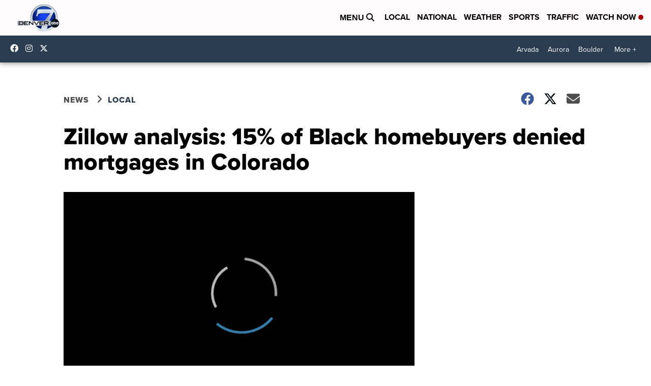

--- FILE ---
content_type: application/javascript; charset=utf-8
request_url: https://fundingchoicesmessages.google.com/f/AGSKWxV1fqX02HGlz3_nLvlM0fMUrqB442keOVDSbSRJ0gBd0wRvwS7IIgScXLw4A3F9Kpu_gMvnbR7qWi8vYtjJCXkvbZs06ezZXh-Lp8SRblYcNEwM92R1OcXSTxGCdhSrSClZWsfr8T5ovNLkZwA1fMmYUGzwffTPx6358uG97O-IGtkJfQrWKs6Vl-jZ/_/adcxtnew_/adbucket._live/ad//prebid2._468x060-
body_size: -1289
content:
window['c1ff042c-1544-46cf-a948-a115d6dc12a0'] = true;